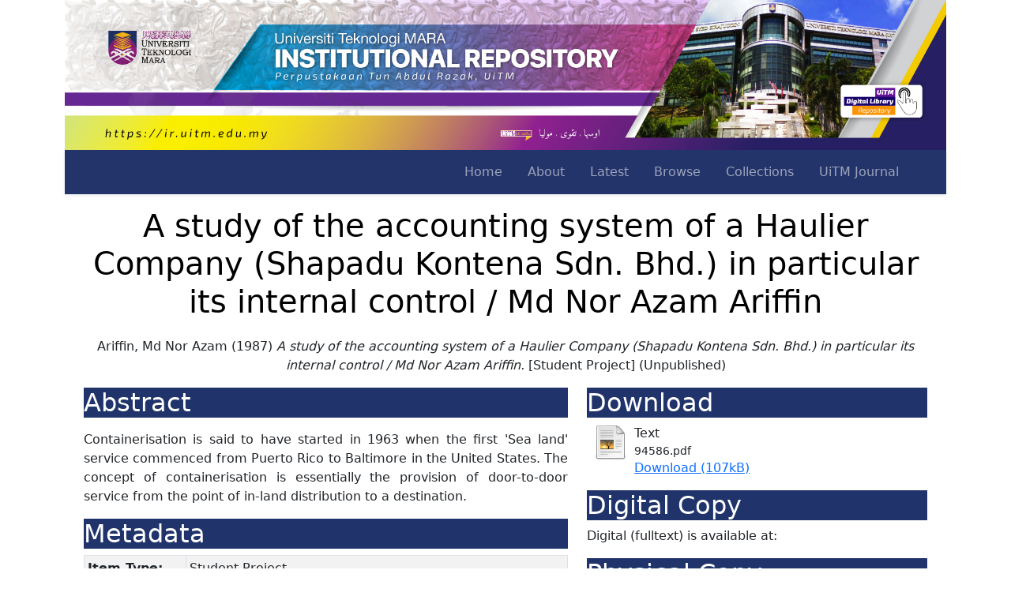

--- FILE ---
content_type: text/html; charset=utf-8
request_url: https://ir.uitm.edu.my/id/eprint/94586/
body_size: 7865
content:
<!DOCTYPE html PUBLIC "-//W3C//DTD XHTML 1.0 Transitional//EN" "http://www.w3.org/TR/xhtml1/DTD/xhtml1-transitional.dtd">
<html xmlns="http://www.w3.org/1999/xhtml" lang="en">
	<head>
		<meta http-equiv="X-UA-Compatible" content="IE=edge" />
		<meta name="viewport" content="width=device-width, initial-scale=1.0" />
		<title> A study of the accounting system of a Haulier Company (Shapadu Kontena Sdn. Bhd.) in particular its internal control / Md Nor Azam Ariffin  - UiTM Institutional Repository</title>
		<link rel="icon" href="/images/favicon.png" type="image/x-icon" />
		<link rel="shortcut icon" href="/images/favicon.png" type="image/x-icon" />
		<meta name="eprints.eprintid" content="94586" />
<meta name="eprints.rev_number" content="14" />
<meta name="eprints.eprint_status" content="archive" />
<meta name="eprints.userid" content="4660" />
<meta name="eprints.dir" content="disk0/00/09/45/86" />
<meta name="eprints.datestamp" content="2024-05-07 06:59:26" />
<meta name="eprints.lastmod" content="2024-05-07 06:59:26" />
<meta name="eprints.status_changed" content="2024-05-07 06:59:26" />
<meta name="eprints.type" content="student_project" />
<meta name="eprints.metadata_visibility" content="show" />
<meta name="eprints.creators_name" content="Ariffin, Md Nor Azam" />
<meta name="eprints.creators_id" content="85204935" />
<meta name="eprints.contributors_type" content="http://www.loc.gov/loc.terms/relators/THS" />
<meta name="eprints.contributors_name" content="-, Azim Zaleha" />
<meta name="eprints.title" content="A study of the accounting system of a Haulier Company (Shapadu Kontena Sdn. Bhd.) in particular its internal control / Md Nor Azam Ariffin" />
<meta name="eprints.ispublished" content="unpub" />
<meta name="eprints.subjects" content="HG1706-1708" />
<meta name="eprints.divisions" content="ac" />
<meta name="eprints.keywords" content="Sea land, containers, transportation" />
<meta name="eprints.abstract" content="Containerisation is said to have started in 1963 when the first 'Sea land' service commenced from Puerto Rico to Baltimore in the United States. The concept of containerisation is essentially the provision of door-to-door service from the point of in-land distribution to a destination." />
<meta name="eprints.date" content="1987" />
<meta name="eprints.doclang" content="en" />
<meta name="eprints.full_text_status" content="public" />
<meta name="eprints.pages" content="5" />
<meta name="eprints.institution" content="Universiti Teknologi MARA (UiTM)" />
<meta name="eprints.department" content="Faculty of Accountancy" />
<meta name="eprints.physical_status" content="processing" />
<meta name="eprints.citation" content="   Ariffin, Md Nor Azam  (1987) A study of the accounting system of a Haulier Company (Shapadu Kontena Sdn. Bhd.) in particular its internal control / Md Nor Azam Ariffin. (1987)  [Student Project]          (Unpublished)  " />
<meta name="eprints.document_url" content="https://ir.uitm.edu.my/id/eprint/94586/1/94586.pdf" />
<link rel="schema.DC" href="http://purl.org/DC/elements/1.0/" />
<meta name="DC.relation" content="https://ir.uitm.edu.my/id/eprint/94586/" />
<meta name="DC.title" content="A study of the accounting system of a Haulier Company (Shapadu Kontena Sdn. Bhd.) in particular its internal control / Md Nor Azam Ariffin" />
<meta name="DC.creator" content="Ariffin, Md Nor Azam" />
<meta name="DC.subject" content="Accounting. Bookkeeping" />
<meta name="DC.description" content="Containerisation is said to have started in 1963 when the first 'Sea land' service commenced from Puerto Rico to Baltimore in the United States. The concept of containerisation is essentially the provision of door-to-door service from the point of in-land distribution to a destination." />
<meta name="DC.date" content="1987" />
<meta name="DC.type" content="Student Project" />
<meta name="DC.type" content="NonPeerReviewed" />
<meta name="DC.format" content="text" />
<meta name="DC.language" content="en" />
<meta name="DC.identifier" content="https://ir.uitm.edu.my/id/eprint/94586/1/94586.pdf" />
<meta name="DC.identifier" content="   Ariffin, Md Nor Azam  (1987) A study of the accounting system of a Haulier Company (Shapadu Kontena Sdn. Bhd.) in particular its internal control / Md Nor Azam Ariffin. (1987)  [Student Project]          (Unpublished)  " />
<link rel="alternate" href="https://ir.uitm.edu.my/cgi/export/eprint/94586/DIDL/uitmir-eprint-94586.xml" type="text/xml; charset=utf-8" title="MPEG-21 DIDL" />
<link rel="alternate" href="https://ir.uitm.edu.my/cgi/export/eprint/94586/METS/uitmir-eprint-94586.xml" type="text/xml; charset=utf-8" title="METS" />
<link rel="alternate" href="https://ir.uitm.edu.my/cgi/export/eprint/94586/RDFXML/uitmir-eprint-94586.rdf" type="application/rdf+xml" title="RDF+XML" />
<link rel="alternate" href="https://ir.uitm.edu.my/cgi/export/eprint/94586/XML/uitmir-eprint-94586.xml" type="application/vnd.eprints.data+xml; charset=utf-8" title="EP3 XML" />
<link rel="alternate" href="https://ir.uitm.edu.my/cgi/export/eprint/94586/MODS/uitmir-eprint-94586.xml" type="text/xml; charset=utf-8" title="MODS" />
<link rel="alternate" href="https://ir.uitm.edu.my/cgi/export/eprint/94586/ContextObject/uitmir-eprint-94586.xml" type="text/xml; charset=utf-8" title="OpenURL ContextObject" />
<link rel="alternate" href="https://ir.uitm.edu.my/cgi/export/eprint/94586/HTML/uitmir-eprint-94586.html" type="text/html; charset=utf-8" title="HTML Citation" />
<link rel="alternate" href="https://ir.uitm.edu.my/cgi/export/eprint/94586/Refer/uitmir-eprint-94586.refer" type="text/plain" title="Refer" />
<link rel="alternate" href="https://ir.uitm.edu.my/cgi/export/eprint/94586/RIS/uitmir-eprint-94586.ris" type="text/plain" title="Reference Manager" />
<link rel="alternate" href="https://ir.uitm.edu.my/cgi/export/eprint/94586/Text/uitmir-eprint-94586.txt" type="text/plain; charset=utf-8" title="ASCII Citation" />
<link rel="alternate" href="https://ir.uitm.edu.my/cgi/export/eprint/94586/Atom/uitmir-eprint-94586.xml" type="application/atom+xml;charset=utf-8" title="Atom" />
<link rel="alternate" href="https://ir.uitm.edu.my/cgi/export/eprint/94586/JSON/uitmir-eprint-94586.js" type="application/json; charset=utf-8" title="JSON" />
<link rel="alternate" href="https://ir.uitm.edu.my/cgi/export/eprint/94586/RDFNT/uitmir-eprint-94586.nt" type="text/plain" title="RDF+N-Triples" />
<link rel="alternate" href="https://ir.uitm.edu.my/cgi/export/eprint/94586/CSV/uitmir-eprint-94586.csv" type="text/csv; charset=utf-8" title="Multiline CSV" />
<link rel="alternate" href="https://ir.uitm.edu.my/cgi/export/eprint/94586/BibTeX/uitmir-eprint-94586.bib" type="text/plain; charset=utf-8" title="BibTeX" />
<link rel="alternate" href="https://ir.uitm.edu.my/cgi/export/eprint/94586/Simple/uitmir-eprint-94586.txt" type="text/plain; charset=utf-8" title="Simple Metadata" />
<link rel="alternate" href="https://ir.uitm.edu.my/cgi/export/eprint/94586/EndNote/uitmir-eprint-94586.enw" type="text/plain; charset=utf-8" title="EndNote" />
<link rel="alternate" href="https://ir.uitm.edu.my/cgi/export/eprint/94586/DC/uitmir-eprint-94586.txt" type="text/plain; charset=utf-8" title="Dublin Core" />
<link rel="alternate" href="https://ir.uitm.edu.my/cgi/export/eprint/94586/RDFN3/uitmir-eprint-94586.n3" type="text/n3" title="RDF+N3" />
<link rel="alternate" href="https://ir.uitm.edu.my/cgi/export/eprint/94586/COinS/uitmir-eprint-94586.txt" type="text/plain; charset=utf-8" title="OpenURL ContextObject in Span" />
<link rel="Top" href="https://ir.uitm.edu.my/" />
    <link rel="Sword" href="https://ir.uitm.edu.my/sword-app/servicedocument" />
    <link rel="SwordDeposit" href="https://ir.uitm.edu.my/id/contents" />
    <link rel="Search" type="text/html" href="https://ir.uitm.edu.my/cgi/search" />
    <link rel="Search" type="application/opensearchdescription+xml" href="https://ir.uitm.edu.my/cgi/opensearchdescription" title="UiTM Institutional Repository" />
    <script type="text/javascript" src="https://www.google.com/jsapi">
//padder
</script><script type="text/javascript">
// <![CDATA[
google.load("visualization", "1", {packages:["corechart", "geochart"]});
// ]]></script><script type="text/javascript">
// <![CDATA[
var eprints_http_root = "https://ir.uitm.edu.my";
var eprints_http_cgiroot = "https://ir.uitm.edu.my/cgi";
var eprints_oai_archive_id = "ir.uitm.edu.my";
var eprints_logged_in = false;
var eprints_logged_in_userid = 0; 
var eprints_logged_in_username = ""; 
var eprints_logged_in_usertype = ""; 
// ]]></script>
    <style type="text/css">.ep_logged_in { display: none }</style>
    <link rel="stylesheet" type="text/css" href="/style/auto-3.4.4.css?1765362921" />
    <script type="text/javascript" src="/javascript/auto-3.4.4.js?1765363278">
//padder
</script>
    <!--[if lte IE 6]>
        <link rel="stylesheet" type="text/css" href="/style/ie6.css" />
   <![endif]-->
    <meta name="Generator" content="EPrints 3.4.4" />
    <meta http-equiv="Content-Type" content="text/html; charset=UTF-8" />
    <meta http-equiv="Content-Language" content="en" />
    
		<!--<link href="{$config{rel_path}}/style/auto/bootstrap.css" rel="stylesheet"/>
		<script src="{$config{rel_path}}/style/auto/bootstrap.min.js"/>-->
		<link href="https://cdn.jsdelivr.net/npm/bootstrap@5.0.2/dist/css/bootstrap.min.css" rel="stylesheet" integrity="sha384-EVSTQN3/azprG1Anm3QDgpJLIm9Nao0Yz1ztcQTwFspd3yD65VohhpuuCOmLASjC" crossorigin="anonymous" />
		<!--<script src="https://cdn.jsdelivr.net/npm/@popperjs/core@2.10.2/dist/umd/popper.min.js" integrity="sha384-7+zCNj/IqJ95wo16oMtfsKbZ9ccEh31eOz1HGyDuCQ6wgnyJNSYdrPa03rtR1zdB" crossorigin="anonymous"></script>
		<script src="https://cdn.jsdelivr.net/npm/bootstrap@5.0.2/dist/js/bootstrap.min.js" integrity="sha384-cVKIPhGWiC2Al4u+LWgxfKTRIcfu0JTxR+EQDz/bgldoEyl4H0zUF0QKbrJ0EcQF" crossorigin="anonymous"></script>-->
		<!-- <script src="https://kit.fontawesome.com/9b46f4c762.js" crossorigin="anonymous"></script> -->
		<script type="text/javascript" src="https://d1bxh8uas1mnw7.cloudfront.net/assets/embed.js">// <!-- No script --></script>
    <link href="https://cdn.jsdelivr.net/npm/bootstrap-icons@1.5.0/font/bootstrap-icons.css" rel="stylesheet" />
	<script type="text/javascript" src="/javascript/searchinweb.js">// <!-- No script --></script>
		<script type="text/javascript">
function googleTranslateElementInit() {
  new google.translate.TranslateElement({pageLanguage: 'en'}, 'google_translate_element');
}
</script>
<script type="text/javascript" src="//translate.google.com/translate_a/element.js?cb=googleTranslateElementInit">// <!-- No script --></script>
	
	</head>
	<!-- GA4 - Digital Library -->
	<script src="https://www.googletagmanager.com/gtag/js?id=G-3C534XGNC2">// <!-- No script --></script>
	<script>
		  window.dataLayer = window.dataLayer || [];
		  function gtag(){dataLayer.push(arguments);}
		  gtag('js', new Date());

		  gtag('config', 'G-3C534XGNC2');
		</script>
	<!-- GA4 - IR -->
	<script src="https://www.googletagmanager.com/gtag/js?id=G-Q33BVTTDL1">// <!-- No script --></script>
	<script>
		  window.dataLayer = window.dataLayer || [];
		  function gtag(){dataLayer.push(arguments);}
		  gtag('js', new Date());

		  gtag('config', 'G-Q33BVTTDL1');
		</script>
	<body>
		
		<div class="container">
			<div class="d-none d-lg-block">
				<a href="https://ir.uitm.edu.my">
					<img src="/images/uitmir.jpg" width="100%" />
				</a>
			</div>
			<header>
				<div class="ep_tm_header ep_noprint">
					<nav class="navbar navbar-expand-lg navbar-dark shadow-sm" id="mainNav" style="background-color: #23346a;">
						<div class="container-fluid">
							<div class="d-lg-none"><a href="/"><img src="/images/logo_ptar_dark.png" width="200px" /></a></div>
							<button class="navbar-toggler" type="button" data-bs-toggle="collapse" data-bs-target="#navbarResponsive" aria-controls="navbarResponsive" aria-expanded="false" aria-label="Toggle navigation">
								<i class="bi-list"></i>
							</button>
							<div class="collapse navbar-collapse" id="navbarResponsive">
								<ul class="navbar-nav ms-auto me-4 my-3 my-lg-0">
									<li class="nav-item">
										<a class="nav-link me-lg-3" href="/">Home</a>
									</li>
									<li class="nav-item">
										<a class="nav-link me-lg-3" href="/information.html">About</a>
									</li>
									<li class="nav-item">
										<a class="nav-link me-lg-3" href="https://ir.uitm.edu.my/cgi/latest">Latest</a>
									</li>
									<li class="nav-item">
										<a class="nav-link me-lg-3" href="/view/">Browse</a>
									</li>
									<li class="nav-item">
										<a class="nav-link me-lg-3" href="/view/collection">Collections</a>
									</li>
									<li class="nav-item">
										<a class="nav-link me-lg-3" href="https://ir.uitm.edu.my/view/journal/uitmjournal">UiTM Journal</a>
									</li>
									<!--<li class="nav-item">
										<a class="nav-link me-lg-3" href="{$config{http_url}}/cgi/stats/report/">Statistics</a>
									</li>
									<div id="google_translate_element"/>-->
								</ul>
							</div>
						</div>
					</nav>
					<p></p>
				</div>
			</header>
			<div id="main_content">
				<div class="container-fluid">
  <h1 id="page-title" class="ep_tm_pagetitle">
    

A study of the accounting system of a Haulier Company (Shapadu Kontena Sdn. Bhd.) in particular its internal control / Md Nor Azam Ariffin


  </h1>

  <div id="webcontent"><div class="ep_summary_content"><div class="ep_summary_content_left"></div><div class="ep_summary_content_right"></div><div class="ep_summary_content_top"></div><div class="ep_summary_content_main">

<center>
  <p style="margin-bottom: 1em">
    <div class="d-none d-lg-block">


    <span class="person_name">Ariffin, Md Nor Azam</span>
  

(1987)

<em>A study of the accounting system of a Haulier Company (Shapadu Kontena Sdn. Bhd.) in particular its internal control / Md Nor Azam Ariffin.</em>


    [Student Project]
  


   (Unpublished)


</div>
  </p>

  
  <p></p>
  
  </center>

<div class="container">
  <div class="row">

    <!--<div class="d-none d-lg-block col-7">-->
	<div class="col-lg-7">
	
	  <h2 style="background-color:#20346b;color:white;">Abstract</h2>
	  <div style="text-align: justify; margin: 1em auto 0em auto"><p class="ep_field_para">Containerisation is said to have started in 1963 when the first 'Sea land' service commenced from Puerto Rico to Baltimore in the United States. The concept of containerisation is essentially the provision of door-to-door service from the point of in-land distribution to a destination.</p></div>
	
	 
	<div class="d-none d-lg-block table-responsive">
	<h2 style="background-color:#20346b;color:white;">Metadata</h2>
	
	<table class="table table-striped table-bordered table-sm">
    <tr>
      <th align="right">Item Type:</th>
      <td>
        Student Project
        
        
        
      </td>
    </tr>
    
    
      
        <tr>
          <th align="right">Creators:</th>
          <td valign="top"><div class="ep_compound ep_creators"><div class="ep_compound_header_row"><div class="ep_compound_header_cell">Creators</div><div class="ep_compound_header_cell">Email / ID Num.</div></div><div class="ep_compound_data_row"><div><span class="person_name">Ariffin, Md Nor Azam</span></div><div>85204935</div></div></div></td>
        </tr>
      
    
      
        <tr>
          <th align="right">Contributors:</th>
          <td valign="top"><div class="ep_compound ep_contributors"><div class="ep_compound_header_row"><div class="ep_compound_header_cell">Contribution</div><div class="ep_compound_header_cell">Name</div><div class="ep_compound_header_cell">Email / ID Num.</div></div><div class="ep_compound_data_row"><div>Thesis advisor</div><div><span class="person_name">-, Azim Zaleha</span></div><div>UNSPECIFIED</div></div></div></td>
        </tr>
      
    
      
        <tr>
          <th align="right">Subjects:</th>
          <td valign="top"><a href="https://ir.uitm.edu.my/view/subjects/H.html">H Social Sciences</a> &gt; <a href="https://ir.uitm.edu.my/view/subjects/HG.html">HG Finance</a> &gt; <a href="https://ir.uitm.edu.my/view/subjects/HG1501-3550.html">Banking</a> &gt; <a href="https://ir.uitm.edu.my/view/subjects/HG1706-1708.html">Accounting. Bookkeeping</a></td>
        </tr>
      
    
      
    
      
        <tr>
          <th align="right">Divisions:</th>
          <td valign="top"><a href="https://ir.uitm.edu.my/view/divisions/uitmsa/">Universiti Teknologi MARA, Shah Alam</a> &gt; <a href="https://ir.uitm.edu.my/view/divisions/ac/">Faculty of Accountancy</a></td>
        </tr>
      
    
      
        <tr>
          <th align="right">Programme:</th>
          <td valign="top">Advanced Diploma in Accountancy</td>
        </tr>
      
    
      
    
      
    
      
    
      
    
      
    
      
    
      
    
      
    
      
    
      
    
      
    
      
        <tr>
          <th align="right">Keywords:</th>
          <td valign="top">Sea land, containers, transportation</td>
        </tr>
      
    
      
    
      
        <tr>
          <th align="right">Date:</th>
          <td valign="top">1987</td>
        </tr>
      
    
    <tr>
      <th align="right">URI:</th>
      <td valign="top"><a href="https://ir.uitm.edu.my/id/eprint/94586">https://ir.uitm.edu.my/id/eprint/94586</a></td>
    </tr>
	</table>
	

	
	
	
 
    <!--<epc:phrase ref="summary_page:actions"/>-->
    <dl class="ep_summary_page_actions">
    
      <dt><a href="/cgi/users/home?screen=EPrint%3A%3AView&amp;eprintid=94586"><img src="/style/images/action_view.png" alt="Edit Item" class="ep_form_action_icon" role="button" /></a></dt>
      <dd>Edit Item</dd>
    
    </dl>
  
  
</div>	
    </div>

 <div class="col-lg-5">
    
	  <h2 style="background-color:#20346b;color:white;">Download</h2>

	  
	  
	
    
  
    
      
      <div>
        
          <div class="ep_summary_page_document">
            <span><a class="ep_document_link" href="https://ir.uitm.edu.my/94586/1/94586.pdf"><img class="ep_doc_icon" alt="[thumbnail of 94586.pdf]" src="https://ir.uitm.edu.my/style/images/fileicons/text.png" border="0" /></a></span>
            <span>
              

<!-- document citation -->


<span class="ep_document_citation">
<span class="document_format">Text</span>
<br /><span class="document_filename">94586.pdf</span>



</span>

<br />
              <a href="https://ir.uitm.edu.my/id/eprint/94586/1/94586.pdf" class="ep_document_link">Download (107kB)</a>
              
			  
			  
              
  
              <ul>
              
              </ul>
            </span>
          </div>
        
      </div>
      <div class="ep_summary_page_document"></div>
    

  


  <h2 style="background-color:#20346b;color:white;">Digital Copy</h2>
  <div>Digital (fulltext) is available at:</div>

  
  
  
  
  


<p></p>

 
  <h2 style="background-color:#20346b;color:white;">Physical Copy</h2>
  <div>Physical status and holdings:</div>
  
    <ul>
    
      <b><li>Koleksi Akses Terhad | PTAR Utama | Shah Alam</li></b>
    
    </ul>
  
  
  <div>Item Status:</div>
  

  
  <img src="/images/process.png" /> <b>Processing</b>
  
  
  
  
  
  

  
	<p></p>

        <h2 style="background-color:#20346b;color:white;">ID Number</h2>
		<h3>94586</h3>
	
	    <h2 style="background-color:#20346b;color:white;">Indexing</h2>
		
		<a href="https://scholar.google.com/scholar?q=A study of the accounting system of a Haulier Company (Shapadu Kontena Sdn. Bhd.) in particular its internal control / Md Nor Azam Ariffin"> 
		<img src="https://library.uitm.edu.my/images/2020/01/23/googlescholar-01.png" width="100px" target="_blank" />
		</a>
		<a href="https://www.base-search.net/Search/Results?lookfor=https://ir.uitm.edu.my/id/eprint/94586"> 
		<img src="https://www.base-search.net/interface/images/base_logo_kl.png" width="100px" target="_blank" />
		</a>
		
		<p></p>

			
			
		
		
		
		<p></p>
		
		
		
		
		<!--<a href="https://scholar.google.com/scholar?cites={(gscholar_cluster)}" target="_blank" class="btn btn-success" role="button" data-bs-toggle="button" style="color:white;">SCOPUS <span class="badge bg-secondary"><epc:print expr="gscholar_impact" /></span></a>
		<a href="https://scholar.google.com/scholar?cites={(gscholar_cluster)}" target="_blank" class="btn btn-warning" role="button" data-bs-toggle="button" style="color:white;">WoS <span class="badge bg-secondary"><epc:print expr="gscholar_impact" /></span></a>-->
		<p></p>
		
	<p></p>
	
	<h2 style="background-color:#20346b;color:white;">Statistic</h2>
		<div id="irstats2_summary_page_downloads" class="irstats2_graph"></div>
			<script type="text/javascript">
				document.observe("dom:loaded",function(){
				var irstats2_summary_page_eprintid = '94586';
				new EPJS_Stats_GoogleGraph ( { 'context': {
				'range':'12m',
				'set_name': 'eprint',
				'set_value': irstats2_summary_page_eprintid,
				'datatype':'downloads' },
				'options': {
				'container_id': 'irstats2_summary_page_downloads', 'date_resolution':'month','graph_type':'column'
				} } );
				});
			</script>
      <p><a href="/cgi/stats/report/eprint/94586">Statistic details</a></p>
	
    </div>
	
	
	
	
  </div>
</div>
 
<p></p>
   
</div><div class="ep_summary_content_bottom"></div><div class="ep_summary_content_after"></div></div></div>
</div>
			</div>
			<hr style="border: 2px black;" />
			<footer class="text-center">
				<div class="text-center">
					<a href="https://iknow.library.uitm.edu.my/14/">Borang Penyerahan Harta Intelek</a> |
		  <a href="https://ir.uitm.edu.my/cgi/stats/report">Statistic</a> |
		  <a href="https://ir.uitm.edu.my/policies.html">Policies</a> | 
		  <a href="https://ir.uitm.edu.my/ranking.html">Ranking (34)</a> | 
		  <a href="https://ir.uitm.edu.my/guide.html">User Guide</a> | 
		  <a href="/cgi/oai2">OAI 2.0</a> |
          <a href="/cgi/latest_tool?output=Atom">
						<img src="/style/images/feed-icon-14x14.png" /> Atom</a>
					<a href="/cgi/latest_tool?output=RSS">
						<img src="/style/images/feed-icon-14x14.png" /> RSS 1.0</a>
					<a href="/cgi/latest_tool?output=RSS2">
						<img src="/style/images/feed-icon-14x14.png" /> RSS 2.0</a>
			<hr style="border: 2px black;" />
					<div class="d-none d-lg-block" style="background-color:#ffc107;text-align:center;"><ul class="ep_tm_key_tools" id="ep_tm_menu_tools" role="toolbar"><li><a href="/cgi/users/home">Login <b>for Library Staff</b></a></li></ul></div>
				</div>
				
				<div style="background-color:#23346a;color:white;padding:10px;"><p>UiTM Institutional Repository is powered by EPrints developed by <a href="https://library.uitm.edu.my" style="color:yellow;"><strong>Perpustakaan Tun Abdul Razak, </strong></a>UiTM <br />Copyright 2025 © All rights reserved.</p></div>
			</footer>
		</div>
		<!-- wrapper -->
<script src="https://cdn.jsdelivr.net/npm/bootstrap@5.1.3/dist/js/bootstrap.bundle.min.js" integrity="sha384-ka7Sk0Gln4gmtz2MlQnikT1wXgYsOg+OMhuP+IlRH9sENBO0LRn5q+8nbTov4+1p" crossorigin="anonymous">// <!-- No script --></script>
	</body>
</html>